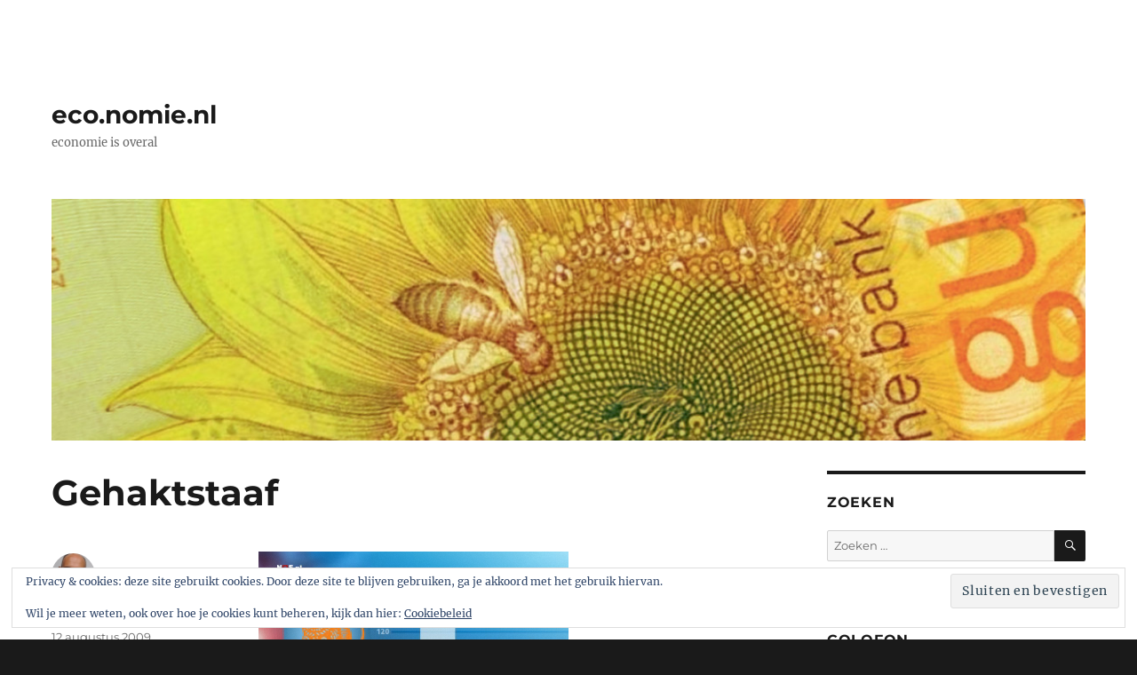

--- FILE ---
content_type: text/html; charset=UTF-8
request_url: https://eco.nomie.nl/2009/08/gehaktstaaf/
body_size: 12377
content:
<!DOCTYPE html>
<html lang="nl-NL" class="no-js">
<head>
	<meta charset="UTF-8">
	<meta name="viewport" content="width=device-width, initial-scale=1.0">
	<link rel="profile" href="https://gmpg.org/xfn/11">
		<script>
(function(html){html.className = html.className.replace(/\bno-js\b/,'js')})(document.documentElement);
//# sourceURL=twentysixteen_javascript_detection
</script>
<title>Gehaktstaaf &#8211; eco.nomie.nl</title>
<meta name='robots' content='max-image-preview:large' />
<link rel='dns-prefetch' href='//secure.gravatar.com' />
<link rel='dns-prefetch' href='//stats.wp.com' />
<link rel='dns-prefetch' href='//v0.wordpress.com' />
<link rel="alternate" type="application/rss+xml" title="eco.nomie.nl &raquo; feed" href="https://eco.nomie.nl/feed/" />
<link rel="alternate" type="application/rss+xml" title="eco.nomie.nl &raquo; reacties feed" href="https://eco.nomie.nl/comments/feed/" />
<link rel="alternate" title="oEmbed (JSON)" type="application/json+oembed" href="https://eco.nomie.nl/wp-json/oembed/1.0/embed?url=https%3A%2F%2Feco.nomie.nl%2F2009%2F08%2Fgehaktstaaf%2F" />
<link rel="alternate" title="oEmbed (XML)" type="text/xml+oembed" href="https://eco.nomie.nl/wp-json/oembed/1.0/embed?url=https%3A%2F%2Feco.nomie.nl%2F2009%2F08%2Fgehaktstaaf%2F&#038;format=xml" />
<style id='wp-img-auto-sizes-contain-inline-css'>
img:is([sizes=auto i],[sizes^="auto," i]){contain-intrinsic-size:3000px 1500px}
/*# sourceURL=wp-img-auto-sizes-contain-inline-css */
</style>
<link rel='stylesheet' id='twentysixteen-jetpack-css' href='https://eco.nomie.nl/wp-content/plugins/jetpack/modules/theme-tools/compat/twentysixteen.css?ver=15.4' media='all' />
<style id='wp-emoji-styles-inline-css'>

	img.wp-smiley, img.emoji {
		display: inline !important;
		border: none !important;
		box-shadow: none !important;
		height: 1em !important;
		width: 1em !important;
		margin: 0 0.07em !important;
		vertical-align: -0.1em !important;
		background: none !important;
		padding: 0 !important;
	}
/*# sourceURL=wp-emoji-styles-inline-css */
</style>
<style id='wp-block-library-inline-css'>
:root{--wp-block-synced-color:#7a00df;--wp-block-synced-color--rgb:122,0,223;--wp-bound-block-color:var(--wp-block-synced-color);--wp-editor-canvas-background:#ddd;--wp-admin-theme-color:#007cba;--wp-admin-theme-color--rgb:0,124,186;--wp-admin-theme-color-darker-10:#006ba1;--wp-admin-theme-color-darker-10--rgb:0,107,160.5;--wp-admin-theme-color-darker-20:#005a87;--wp-admin-theme-color-darker-20--rgb:0,90,135;--wp-admin-border-width-focus:2px}@media (min-resolution:192dpi){:root{--wp-admin-border-width-focus:1.5px}}.wp-element-button{cursor:pointer}:root .has-very-light-gray-background-color{background-color:#eee}:root .has-very-dark-gray-background-color{background-color:#313131}:root .has-very-light-gray-color{color:#eee}:root .has-very-dark-gray-color{color:#313131}:root .has-vivid-green-cyan-to-vivid-cyan-blue-gradient-background{background:linear-gradient(135deg,#00d084,#0693e3)}:root .has-purple-crush-gradient-background{background:linear-gradient(135deg,#34e2e4,#4721fb 50%,#ab1dfe)}:root .has-hazy-dawn-gradient-background{background:linear-gradient(135deg,#faaca8,#dad0ec)}:root .has-subdued-olive-gradient-background{background:linear-gradient(135deg,#fafae1,#67a671)}:root .has-atomic-cream-gradient-background{background:linear-gradient(135deg,#fdd79a,#004a59)}:root .has-nightshade-gradient-background{background:linear-gradient(135deg,#330968,#31cdcf)}:root .has-midnight-gradient-background{background:linear-gradient(135deg,#020381,#2874fc)}:root{--wp--preset--font-size--normal:16px;--wp--preset--font-size--huge:42px}.has-regular-font-size{font-size:1em}.has-larger-font-size{font-size:2.625em}.has-normal-font-size{font-size:var(--wp--preset--font-size--normal)}.has-huge-font-size{font-size:var(--wp--preset--font-size--huge)}.has-text-align-center{text-align:center}.has-text-align-left{text-align:left}.has-text-align-right{text-align:right}.has-fit-text{white-space:nowrap!important}#end-resizable-editor-section{display:none}.aligncenter{clear:both}.items-justified-left{justify-content:flex-start}.items-justified-center{justify-content:center}.items-justified-right{justify-content:flex-end}.items-justified-space-between{justify-content:space-between}.screen-reader-text{border:0;clip-path:inset(50%);height:1px;margin:-1px;overflow:hidden;padding:0;position:absolute;width:1px;word-wrap:normal!important}.screen-reader-text:focus{background-color:#ddd;clip-path:none;color:#444;display:block;font-size:1em;height:auto;left:5px;line-height:normal;padding:15px 23px 14px;text-decoration:none;top:5px;width:auto;z-index:100000}html :where(.has-border-color){border-style:solid}html :where([style*=border-top-color]){border-top-style:solid}html :where([style*=border-right-color]){border-right-style:solid}html :where([style*=border-bottom-color]){border-bottom-style:solid}html :where([style*=border-left-color]){border-left-style:solid}html :where([style*=border-width]){border-style:solid}html :where([style*=border-top-width]){border-top-style:solid}html :where([style*=border-right-width]){border-right-style:solid}html :where([style*=border-bottom-width]){border-bottom-style:solid}html :where([style*=border-left-width]){border-left-style:solid}html :where(img[class*=wp-image-]){height:auto;max-width:100%}:where(figure){margin:0 0 1em}html :where(.is-position-sticky){--wp-admin--admin-bar--position-offset:var(--wp-admin--admin-bar--height,0px)}@media screen and (max-width:600px){html :where(.is-position-sticky){--wp-admin--admin-bar--position-offset:0px}}

/*# sourceURL=wp-block-library-inline-css */
</style><style id='wp-block-paragraph-inline-css'>
.is-small-text{font-size:.875em}.is-regular-text{font-size:1em}.is-large-text{font-size:2.25em}.is-larger-text{font-size:3em}.has-drop-cap:not(:focus):first-letter{float:left;font-size:8.4em;font-style:normal;font-weight:100;line-height:.68;margin:.05em .1em 0 0;text-transform:uppercase}body.rtl .has-drop-cap:not(:focus):first-letter{float:none;margin-left:.1em}p.has-drop-cap.has-background{overflow:hidden}:root :where(p.has-background){padding:1.25em 2.375em}:where(p.has-text-color:not(.has-link-color)) a{color:inherit}p.has-text-align-left[style*="writing-mode:vertical-lr"],p.has-text-align-right[style*="writing-mode:vertical-rl"]{rotate:180deg}
/*# sourceURL=https://eco.nomie.nl/wp-includes/blocks/paragraph/style.min.css */
</style>
<style id='global-styles-inline-css'>
:root{--wp--preset--aspect-ratio--square: 1;--wp--preset--aspect-ratio--4-3: 4/3;--wp--preset--aspect-ratio--3-4: 3/4;--wp--preset--aspect-ratio--3-2: 3/2;--wp--preset--aspect-ratio--2-3: 2/3;--wp--preset--aspect-ratio--16-9: 16/9;--wp--preset--aspect-ratio--9-16: 9/16;--wp--preset--color--black: #000000;--wp--preset--color--cyan-bluish-gray: #abb8c3;--wp--preset--color--white: #fff;--wp--preset--color--pale-pink: #f78da7;--wp--preset--color--vivid-red: #cf2e2e;--wp--preset--color--luminous-vivid-orange: #ff6900;--wp--preset--color--luminous-vivid-amber: #fcb900;--wp--preset--color--light-green-cyan: #7bdcb5;--wp--preset--color--vivid-green-cyan: #00d084;--wp--preset--color--pale-cyan-blue: #8ed1fc;--wp--preset--color--vivid-cyan-blue: #0693e3;--wp--preset--color--vivid-purple: #9b51e0;--wp--preset--color--dark-gray: #1a1a1a;--wp--preset--color--medium-gray: #686868;--wp--preset--color--light-gray: #e5e5e5;--wp--preset--color--blue-gray: #4d545c;--wp--preset--color--bright-blue: #007acc;--wp--preset--color--light-blue: #9adffd;--wp--preset--color--dark-brown: #402b30;--wp--preset--color--medium-brown: #774e24;--wp--preset--color--dark-red: #640c1f;--wp--preset--color--bright-red: #ff675f;--wp--preset--color--yellow: #ffef8e;--wp--preset--gradient--vivid-cyan-blue-to-vivid-purple: linear-gradient(135deg,rgb(6,147,227) 0%,rgb(155,81,224) 100%);--wp--preset--gradient--light-green-cyan-to-vivid-green-cyan: linear-gradient(135deg,rgb(122,220,180) 0%,rgb(0,208,130) 100%);--wp--preset--gradient--luminous-vivid-amber-to-luminous-vivid-orange: linear-gradient(135deg,rgb(252,185,0) 0%,rgb(255,105,0) 100%);--wp--preset--gradient--luminous-vivid-orange-to-vivid-red: linear-gradient(135deg,rgb(255,105,0) 0%,rgb(207,46,46) 100%);--wp--preset--gradient--very-light-gray-to-cyan-bluish-gray: linear-gradient(135deg,rgb(238,238,238) 0%,rgb(169,184,195) 100%);--wp--preset--gradient--cool-to-warm-spectrum: linear-gradient(135deg,rgb(74,234,220) 0%,rgb(151,120,209) 20%,rgb(207,42,186) 40%,rgb(238,44,130) 60%,rgb(251,105,98) 80%,rgb(254,248,76) 100%);--wp--preset--gradient--blush-light-purple: linear-gradient(135deg,rgb(255,206,236) 0%,rgb(152,150,240) 100%);--wp--preset--gradient--blush-bordeaux: linear-gradient(135deg,rgb(254,205,165) 0%,rgb(254,45,45) 50%,rgb(107,0,62) 100%);--wp--preset--gradient--luminous-dusk: linear-gradient(135deg,rgb(255,203,112) 0%,rgb(199,81,192) 50%,rgb(65,88,208) 100%);--wp--preset--gradient--pale-ocean: linear-gradient(135deg,rgb(255,245,203) 0%,rgb(182,227,212) 50%,rgb(51,167,181) 100%);--wp--preset--gradient--electric-grass: linear-gradient(135deg,rgb(202,248,128) 0%,rgb(113,206,126) 100%);--wp--preset--gradient--midnight: linear-gradient(135deg,rgb(2,3,129) 0%,rgb(40,116,252) 100%);--wp--preset--font-size--small: 13px;--wp--preset--font-size--medium: 20px;--wp--preset--font-size--large: 36px;--wp--preset--font-size--x-large: 42px;--wp--preset--spacing--20: 0.44rem;--wp--preset--spacing--30: 0.67rem;--wp--preset--spacing--40: 1rem;--wp--preset--spacing--50: 1.5rem;--wp--preset--spacing--60: 2.25rem;--wp--preset--spacing--70: 3.38rem;--wp--preset--spacing--80: 5.06rem;--wp--preset--shadow--natural: 6px 6px 9px rgba(0, 0, 0, 0.2);--wp--preset--shadow--deep: 12px 12px 50px rgba(0, 0, 0, 0.4);--wp--preset--shadow--sharp: 6px 6px 0px rgba(0, 0, 0, 0.2);--wp--preset--shadow--outlined: 6px 6px 0px -3px rgb(255, 255, 255), 6px 6px rgb(0, 0, 0);--wp--preset--shadow--crisp: 6px 6px 0px rgb(0, 0, 0);}:where(.is-layout-flex){gap: 0.5em;}:where(.is-layout-grid){gap: 0.5em;}body .is-layout-flex{display: flex;}.is-layout-flex{flex-wrap: wrap;align-items: center;}.is-layout-flex > :is(*, div){margin: 0;}body .is-layout-grid{display: grid;}.is-layout-grid > :is(*, div){margin: 0;}:where(.wp-block-columns.is-layout-flex){gap: 2em;}:where(.wp-block-columns.is-layout-grid){gap: 2em;}:where(.wp-block-post-template.is-layout-flex){gap: 1.25em;}:where(.wp-block-post-template.is-layout-grid){gap: 1.25em;}.has-black-color{color: var(--wp--preset--color--black) !important;}.has-cyan-bluish-gray-color{color: var(--wp--preset--color--cyan-bluish-gray) !important;}.has-white-color{color: var(--wp--preset--color--white) !important;}.has-pale-pink-color{color: var(--wp--preset--color--pale-pink) !important;}.has-vivid-red-color{color: var(--wp--preset--color--vivid-red) !important;}.has-luminous-vivid-orange-color{color: var(--wp--preset--color--luminous-vivid-orange) !important;}.has-luminous-vivid-amber-color{color: var(--wp--preset--color--luminous-vivid-amber) !important;}.has-light-green-cyan-color{color: var(--wp--preset--color--light-green-cyan) !important;}.has-vivid-green-cyan-color{color: var(--wp--preset--color--vivid-green-cyan) !important;}.has-pale-cyan-blue-color{color: var(--wp--preset--color--pale-cyan-blue) !important;}.has-vivid-cyan-blue-color{color: var(--wp--preset--color--vivid-cyan-blue) !important;}.has-vivid-purple-color{color: var(--wp--preset--color--vivid-purple) !important;}.has-black-background-color{background-color: var(--wp--preset--color--black) !important;}.has-cyan-bluish-gray-background-color{background-color: var(--wp--preset--color--cyan-bluish-gray) !important;}.has-white-background-color{background-color: var(--wp--preset--color--white) !important;}.has-pale-pink-background-color{background-color: var(--wp--preset--color--pale-pink) !important;}.has-vivid-red-background-color{background-color: var(--wp--preset--color--vivid-red) !important;}.has-luminous-vivid-orange-background-color{background-color: var(--wp--preset--color--luminous-vivid-orange) !important;}.has-luminous-vivid-amber-background-color{background-color: var(--wp--preset--color--luminous-vivid-amber) !important;}.has-light-green-cyan-background-color{background-color: var(--wp--preset--color--light-green-cyan) !important;}.has-vivid-green-cyan-background-color{background-color: var(--wp--preset--color--vivid-green-cyan) !important;}.has-pale-cyan-blue-background-color{background-color: var(--wp--preset--color--pale-cyan-blue) !important;}.has-vivid-cyan-blue-background-color{background-color: var(--wp--preset--color--vivid-cyan-blue) !important;}.has-vivid-purple-background-color{background-color: var(--wp--preset--color--vivid-purple) !important;}.has-black-border-color{border-color: var(--wp--preset--color--black) !important;}.has-cyan-bluish-gray-border-color{border-color: var(--wp--preset--color--cyan-bluish-gray) !important;}.has-white-border-color{border-color: var(--wp--preset--color--white) !important;}.has-pale-pink-border-color{border-color: var(--wp--preset--color--pale-pink) !important;}.has-vivid-red-border-color{border-color: var(--wp--preset--color--vivid-red) !important;}.has-luminous-vivid-orange-border-color{border-color: var(--wp--preset--color--luminous-vivid-orange) !important;}.has-luminous-vivid-amber-border-color{border-color: var(--wp--preset--color--luminous-vivid-amber) !important;}.has-light-green-cyan-border-color{border-color: var(--wp--preset--color--light-green-cyan) !important;}.has-vivid-green-cyan-border-color{border-color: var(--wp--preset--color--vivid-green-cyan) !important;}.has-pale-cyan-blue-border-color{border-color: var(--wp--preset--color--pale-cyan-blue) !important;}.has-vivid-cyan-blue-border-color{border-color: var(--wp--preset--color--vivid-cyan-blue) !important;}.has-vivid-purple-border-color{border-color: var(--wp--preset--color--vivid-purple) !important;}.has-vivid-cyan-blue-to-vivid-purple-gradient-background{background: var(--wp--preset--gradient--vivid-cyan-blue-to-vivid-purple) !important;}.has-light-green-cyan-to-vivid-green-cyan-gradient-background{background: var(--wp--preset--gradient--light-green-cyan-to-vivid-green-cyan) !important;}.has-luminous-vivid-amber-to-luminous-vivid-orange-gradient-background{background: var(--wp--preset--gradient--luminous-vivid-amber-to-luminous-vivid-orange) !important;}.has-luminous-vivid-orange-to-vivid-red-gradient-background{background: var(--wp--preset--gradient--luminous-vivid-orange-to-vivid-red) !important;}.has-very-light-gray-to-cyan-bluish-gray-gradient-background{background: var(--wp--preset--gradient--very-light-gray-to-cyan-bluish-gray) !important;}.has-cool-to-warm-spectrum-gradient-background{background: var(--wp--preset--gradient--cool-to-warm-spectrum) !important;}.has-blush-light-purple-gradient-background{background: var(--wp--preset--gradient--blush-light-purple) !important;}.has-blush-bordeaux-gradient-background{background: var(--wp--preset--gradient--blush-bordeaux) !important;}.has-luminous-dusk-gradient-background{background: var(--wp--preset--gradient--luminous-dusk) !important;}.has-pale-ocean-gradient-background{background: var(--wp--preset--gradient--pale-ocean) !important;}.has-electric-grass-gradient-background{background: var(--wp--preset--gradient--electric-grass) !important;}.has-midnight-gradient-background{background: var(--wp--preset--gradient--midnight) !important;}.has-small-font-size{font-size: var(--wp--preset--font-size--small) !important;}.has-medium-font-size{font-size: var(--wp--preset--font-size--medium) !important;}.has-large-font-size{font-size: var(--wp--preset--font-size--large) !important;}.has-x-large-font-size{font-size: var(--wp--preset--font-size--x-large) !important;}
/*# sourceURL=global-styles-inline-css */
</style>

<style id='classic-theme-styles-inline-css'>
/*! This file is auto-generated */
.wp-block-button__link{color:#fff;background-color:#32373c;border-radius:9999px;box-shadow:none;text-decoration:none;padding:calc(.667em + 2px) calc(1.333em + 2px);font-size:1.125em}.wp-block-file__button{background:#32373c;color:#fff;text-decoration:none}
/*# sourceURL=/wp-includes/css/classic-themes.min.css */
</style>
<link rel='stylesheet' id='accordion_archives-css' href='https://eco.nomie.nl/wp-content/plugins/accordion-archive-widget/style.css?ver=1.0' media='all' />
<link rel='stylesheet' id='twentysixteen-fonts-css' href='https://eco.nomie.nl/wp-content/themes/twentysixteen/fonts/merriweather-plus-montserrat-plus-inconsolata.css?ver=20230328' media='all' />
<link rel='stylesheet' id='genericons-css' href='https://eco.nomie.nl/wp-content/plugins/jetpack/_inc/genericons/genericons/genericons.css?ver=3.1' media='all' />
<link rel='stylesheet' id='twentysixteen-style-css' href='https://eco.nomie.nl/wp-content/themes/twentysixteen/style.css?ver=20251202' media='all' />
<style id='twentysixteen-style-inline-css'>

		/* Custom Link Color */
		.menu-toggle:hover,
		.menu-toggle:focus,
		a,
		.main-navigation a:hover,
		.main-navigation a:focus,
		.dropdown-toggle:hover,
		.dropdown-toggle:focus,
		.social-navigation a:hover:before,
		.social-navigation a:focus:before,
		.post-navigation a:hover .post-title,
		.post-navigation a:focus .post-title,
		.tagcloud a:hover,
		.tagcloud a:focus,
		.site-branding .site-title a:hover,
		.site-branding .site-title a:focus,
		.entry-title a:hover,
		.entry-title a:focus,
		.entry-footer a:hover,
		.entry-footer a:focus,
		.comment-metadata a:hover,
		.comment-metadata a:focus,
		.pingback .comment-edit-link:hover,
		.pingback .comment-edit-link:focus,
		.comment-reply-link,
		.comment-reply-link:hover,
		.comment-reply-link:focus,
		.required,
		.site-info a:hover,
		.site-info a:focus {
			color: #ccb400;
		}

		mark,
		ins,
		button:hover,
		button:focus,
		input[type="button"]:hover,
		input[type="button"]:focus,
		input[type="reset"]:hover,
		input[type="reset"]:focus,
		input[type="submit"]:hover,
		input[type="submit"]:focus,
		.pagination .prev:hover,
		.pagination .prev:focus,
		.pagination .next:hover,
		.pagination .next:focus,
		.widget_calendar tbody a,
		.page-links a:hover,
		.page-links a:focus {
			background-color: #ccb400;
		}

		input[type="date"]:focus,
		input[type="time"]:focus,
		input[type="datetime-local"]:focus,
		input[type="week"]:focus,
		input[type="month"]:focus,
		input[type="text"]:focus,
		input[type="email"]:focus,
		input[type="url"]:focus,
		input[type="password"]:focus,
		input[type="search"]:focus,
		input[type="tel"]:focus,
		input[type="number"]:focus,
		textarea:focus,
		.tagcloud a:hover,
		.tagcloud a:focus,
		.menu-toggle:hover,
		.menu-toggle:focus {
			border-color: #ccb400;
		}

		@media screen and (min-width: 56.875em) {
			.main-navigation li:hover > a,
			.main-navigation li.focus > a {
				color: #ccb400;
			}
		}
	
/*# sourceURL=twentysixteen-style-inline-css */
</style>
<link rel='stylesheet' id='twentysixteen-block-style-css' href='https://eco.nomie.nl/wp-content/themes/twentysixteen/css/blocks.css?ver=20240817' media='all' />
<script src="https://eco.nomie.nl/wp-includes/js/jquery/jquery.min.js?ver=3.7.1" id="jquery-core-js"></script>
<script src="https://eco.nomie.nl/wp-includes/js/jquery/jquery-migrate.min.js?ver=3.4.1" id="jquery-migrate-js"></script>
<script src="https://eco.nomie.nl/wp-content/plugins/accordion-archive-widget/script.js?ver=6.9" id="accordion_archives_script-js"></script>
<script id="twentysixteen-script-js-extra">
var screenReaderText = {"expand":"submenu uitvouwen","collapse":"submenu invouwen"};
//# sourceURL=twentysixteen-script-js-extra
</script>
<script src="https://eco.nomie.nl/wp-content/themes/twentysixteen/js/functions.js?ver=20230629" id="twentysixteen-script-js" defer data-wp-strategy="defer"></script>
<link rel="https://api.w.org/" href="https://eco.nomie.nl/wp-json/" /><link rel="alternate" title="JSON" type="application/json" href="https://eco.nomie.nl/wp-json/wp/v2/posts/1345" /><link rel="EditURI" type="application/rsd+xml" title="RSD" href="https://eco.nomie.nl/xmlrpc.php?rsd" />
<meta name="generator" content="WordPress 6.9" />
<link rel="canonical" href="https://eco.nomie.nl/2009/08/gehaktstaaf/" />
<link rel='shortlink' href='https://wp.me/p7mgrU-lH' />
	<style>img#wpstats{display:none}</style>
		
<!-- Jetpack Open Graph Tags -->
<meta property="og:type" content="article" />
<meta property="og:title" content="Gehaktstaaf" />
<meta property="og:url" content="https://eco.nomie.nl/2009/08/gehaktstaaf/" />
<meta property="og:description" content="De daling van de winst van ING valt nog best mee als je naar bovenstaande grafiek kijkt. Jammer dat er geen hout van klopt. De eenheden verticaal zijn, afgaande op de linker staaf van 1920 miljoen,…" />
<meta property="article:published_time" content="2009-08-12T08:39:42+00:00" />
<meta property="article:modified_time" content="2009-08-12T08:39:42+00:00" />
<meta property="og:site_name" content="eco.nomie.nl" />
<meta property="og:image" content="/wp-content/uploads/2009/08/ingwinst.PNG" />
<meta property="og:image:secure_url" content="/wp-content/uploads/2009/08/ingwinst.PNG" />
<meta property="og:image:width" content="349" />
<meta property="og:image:height" content="196" />
<meta property="og:image:alt" content="ingwinst" />
<meta property="og:locale" content="nl_NL" />
<meta name="twitter:text:title" content="Gehaktstaaf" />
<meta name="twitter:image" content="/wp-content/uploads/2009/08/ingwinst.PNG?w=640" />
<meta name="twitter:image:alt" content="ingwinst" />
<meta name="twitter:card" content="summary_large_image" />

<!-- End Jetpack Open Graph Tags -->
<link rel="icon" href="https://eco.nomie.nl/wp-content/uploads/2020/11/cropped-Schermafbeelding-2020-11-20-om-10.12.11-PM-32x32.png" sizes="32x32" />
<link rel="icon" href="https://eco.nomie.nl/wp-content/uploads/2020/11/cropped-Schermafbeelding-2020-11-20-om-10.12.11-PM-192x192.png" sizes="192x192" />
<link rel="apple-touch-icon" href="https://eco.nomie.nl/wp-content/uploads/2020/11/cropped-Schermafbeelding-2020-11-20-om-10.12.11-PM-180x180.png" />
<meta name="msapplication-TileImage" content="https://eco.nomie.nl/wp-content/uploads/2020/11/cropped-Schermafbeelding-2020-11-20-om-10.12.11-PM-270x270.png" />
		<style id="wp-custom-css">
			body:not(.custom-background-image):before,
	body:not(.custom-background-image):after {
		height: 0px !important;
	}

.site {
    margin: 0;
}
#masthead {
padding-bottom: 6px !important;
}		</style>
		<style id='jetpack-block-subscriptions-inline-css'>
.is-style-compact .is-not-subscriber .wp-block-button__link,.is-style-compact .is-not-subscriber .wp-block-jetpack-subscriptions__button{border-end-start-radius:0!important;border-start-start-radius:0!important;margin-inline-start:0!important}.is-style-compact .is-not-subscriber .components-text-control__input,.is-style-compact .is-not-subscriber p#subscribe-email input[type=email]{border-end-end-radius:0!important;border-start-end-radius:0!important}.is-style-compact:not(.wp-block-jetpack-subscriptions__use-newline) .components-text-control__input{border-inline-end-width:0!important}.wp-block-jetpack-subscriptions.wp-block-jetpack-subscriptions__supports-newline .wp-block-jetpack-subscriptions__form-container{display:flex;flex-direction:column}.wp-block-jetpack-subscriptions.wp-block-jetpack-subscriptions__supports-newline:not(.wp-block-jetpack-subscriptions__use-newline) .is-not-subscriber .wp-block-jetpack-subscriptions__form-elements{align-items:flex-start;display:flex}.wp-block-jetpack-subscriptions.wp-block-jetpack-subscriptions__supports-newline:not(.wp-block-jetpack-subscriptions__use-newline) p#subscribe-submit{display:flex;justify-content:center}.wp-block-jetpack-subscriptions.wp-block-jetpack-subscriptions__supports-newline .wp-block-jetpack-subscriptions__form .wp-block-jetpack-subscriptions__button,.wp-block-jetpack-subscriptions.wp-block-jetpack-subscriptions__supports-newline .wp-block-jetpack-subscriptions__form .wp-block-jetpack-subscriptions__textfield .components-text-control__input,.wp-block-jetpack-subscriptions.wp-block-jetpack-subscriptions__supports-newline .wp-block-jetpack-subscriptions__form button,.wp-block-jetpack-subscriptions.wp-block-jetpack-subscriptions__supports-newline .wp-block-jetpack-subscriptions__form input[type=email],.wp-block-jetpack-subscriptions.wp-block-jetpack-subscriptions__supports-newline form .wp-block-jetpack-subscriptions__button,.wp-block-jetpack-subscriptions.wp-block-jetpack-subscriptions__supports-newline form .wp-block-jetpack-subscriptions__textfield .components-text-control__input,.wp-block-jetpack-subscriptions.wp-block-jetpack-subscriptions__supports-newline form button,.wp-block-jetpack-subscriptions.wp-block-jetpack-subscriptions__supports-newline form input[type=email]{box-sizing:border-box;cursor:pointer;line-height:1.3;min-width:auto!important;white-space:nowrap!important}.wp-block-jetpack-subscriptions.wp-block-jetpack-subscriptions__supports-newline .wp-block-jetpack-subscriptions__form input[type=email]::placeholder,.wp-block-jetpack-subscriptions.wp-block-jetpack-subscriptions__supports-newline .wp-block-jetpack-subscriptions__form input[type=email]:disabled,.wp-block-jetpack-subscriptions.wp-block-jetpack-subscriptions__supports-newline form input[type=email]::placeholder,.wp-block-jetpack-subscriptions.wp-block-jetpack-subscriptions__supports-newline form input[type=email]:disabled{color:currentColor;opacity:.5}.wp-block-jetpack-subscriptions.wp-block-jetpack-subscriptions__supports-newline .wp-block-jetpack-subscriptions__form .wp-block-jetpack-subscriptions__button,.wp-block-jetpack-subscriptions.wp-block-jetpack-subscriptions__supports-newline .wp-block-jetpack-subscriptions__form button,.wp-block-jetpack-subscriptions.wp-block-jetpack-subscriptions__supports-newline form .wp-block-jetpack-subscriptions__button,.wp-block-jetpack-subscriptions.wp-block-jetpack-subscriptions__supports-newline form button{border-color:#0000;border-style:solid}.wp-block-jetpack-subscriptions.wp-block-jetpack-subscriptions__supports-newline .wp-block-jetpack-subscriptions__form .wp-block-jetpack-subscriptions__textfield,.wp-block-jetpack-subscriptions.wp-block-jetpack-subscriptions__supports-newline .wp-block-jetpack-subscriptions__form p#subscribe-email,.wp-block-jetpack-subscriptions.wp-block-jetpack-subscriptions__supports-newline form .wp-block-jetpack-subscriptions__textfield,.wp-block-jetpack-subscriptions.wp-block-jetpack-subscriptions__supports-newline form p#subscribe-email{background:#0000;flex-grow:1}.wp-block-jetpack-subscriptions.wp-block-jetpack-subscriptions__supports-newline .wp-block-jetpack-subscriptions__form .wp-block-jetpack-subscriptions__textfield .components-base-control__field,.wp-block-jetpack-subscriptions.wp-block-jetpack-subscriptions__supports-newline .wp-block-jetpack-subscriptions__form .wp-block-jetpack-subscriptions__textfield .components-text-control__input,.wp-block-jetpack-subscriptions.wp-block-jetpack-subscriptions__supports-newline .wp-block-jetpack-subscriptions__form .wp-block-jetpack-subscriptions__textfield input[type=email],.wp-block-jetpack-subscriptions.wp-block-jetpack-subscriptions__supports-newline .wp-block-jetpack-subscriptions__form p#subscribe-email .components-base-control__field,.wp-block-jetpack-subscriptions.wp-block-jetpack-subscriptions__supports-newline .wp-block-jetpack-subscriptions__form p#subscribe-email .components-text-control__input,.wp-block-jetpack-subscriptions.wp-block-jetpack-subscriptions__supports-newline .wp-block-jetpack-subscriptions__form p#subscribe-email input[type=email],.wp-block-jetpack-subscriptions.wp-block-jetpack-subscriptions__supports-newline form .wp-block-jetpack-subscriptions__textfield .components-base-control__field,.wp-block-jetpack-subscriptions.wp-block-jetpack-subscriptions__supports-newline form .wp-block-jetpack-subscriptions__textfield .components-text-control__input,.wp-block-jetpack-subscriptions.wp-block-jetpack-subscriptions__supports-newline form .wp-block-jetpack-subscriptions__textfield input[type=email],.wp-block-jetpack-subscriptions.wp-block-jetpack-subscriptions__supports-newline form p#subscribe-email .components-base-control__field,.wp-block-jetpack-subscriptions.wp-block-jetpack-subscriptions__supports-newline form p#subscribe-email .components-text-control__input,.wp-block-jetpack-subscriptions.wp-block-jetpack-subscriptions__supports-newline form p#subscribe-email input[type=email]{height:auto;margin:0;width:100%}.wp-block-jetpack-subscriptions.wp-block-jetpack-subscriptions__supports-newline .wp-block-jetpack-subscriptions__form p#subscribe-email,.wp-block-jetpack-subscriptions.wp-block-jetpack-subscriptions__supports-newline .wp-block-jetpack-subscriptions__form p#subscribe-submit,.wp-block-jetpack-subscriptions.wp-block-jetpack-subscriptions__supports-newline form p#subscribe-email,.wp-block-jetpack-subscriptions.wp-block-jetpack-subscriptions__supports-newline form p#subscribe-submit{line-height:0;margin:0;padding:0}.wp-block-jetpack-subscriptions.wp-block-jetpack-subscriptions__supports-newline.wp-block-jetpack-subscriptions__show-subs .wp-block-jetpack-subscriptions__subscount{font-size:16px;margin:8px 0;text-align:end}.wp-block-jetpack-subscriptions.wp-block-jetpack-subscriptions__supports-newline.wp-block-jetpack-subscriptions__use-newline .wp-block-jetpack-subscriptions__form-elements{display:block}.wp-block-jetpack-subscriptions.wp-block-jetpack-subscriptions__supports-newline.wp-block-jetpack-subscriptions__use-newline .wp-block-jetpack-subscriptions__button,.wp-block-jetpack-subscriptions.wp-block-jetpack-subscriptions__supports-newline.wp-block-jetpack-subscriptions__use-newline button{display:inline-block;max-width:100%}.wp-block-jetpack-subscriptions.wp-block-jetpack-subscriptions__supports-newline.wp-block-jetpack-subscriptions__use-newline .wp-block-jetpack-subscriptions__subscount{text-align:start}#subscribe-submit.is-link{text-align:center;width:auto!important}#subscribe-submit.is-link a{margin-left:0!important;margin-top:0!important;width:auto!important}@keyframes jetpack-memberships_button__spinner-animation{to{transform:rotate(1turn)}}.jetpack-memberships-spinner{display:none;height:1em;margin:0 0 0 5px;width:1em}.jetpack-memberships-spinner svg{height:100%;margin-bottom:-2px;width:100%}.jetpack-memberships-spinner-rotating{animation:jetpack-memberships_button__spinner-animation .75s linear infinite;transform-origin:center}.is-loading .jetpack-memberships-spinner{display:inline-block}body.jetpack-memberships-modal-open{overflow:hidden}dialog.jetpack-memberships-modal{opacity:1}dialog.jetpack-memberships-modal,dialog.jetpack-memberships-modal iframe{background:#0000;border:0;bottom:0;box-shadow:none;height:100%;left:0;margin:0;padding:0;position:fixed;right:0;top:0;width:100%}dialog.jetpack-memberships-modal::backdrop{background-color:#000;opacity:.7;transition:opacity .2s ease-out}dialog.jetpack-memberships-modal.is-loading,dialog.jetpack-memberships-modal.is-loading::backdrop{opacity:0}
/*# sourceURL=https://eco.nomie.nl/wp-content/plugins/jetpack/_inc/blocks/subscriptions/view.css?minify=false */
</style>
<link rel='stylesheet' id='eu-cookie-law-style-css' href='https://eco.nomie.nl/wp-content/plugins/jetpack/modules/widgets/eu-cookie-law/style.css?ver=15.4' media='all' />
</head>

<body class="wp-singular post-template-default single single-post postid-1345 single-format-standard wp-embed-responsive wp-theme-twentysixteen group-blog">
<div id="page" class="site">
	<div class="site-inner">
		<a class="skip-link screen-reader-text" href="#content">
			Ga naar de inhoud		</a>

		<header id="masthead" class="site-header">
			<div class="site-header-main">
				<div class="site-branding">
											<p class="site-title"><a href="https://eco.nomie.nl/" rel="home" >eco.nomie.nl</a></p>
												<p class="site-description">economie is overal</p>
									</div><!-- .site-branding -->

							</div><!-- .site-header-main -->

											<div class="header-image">
					<a href="https://eco.nomie.nl/" rel="home" >
						<img src="https://eco.nomie.nl/wp-content/uploads/2015/12/cropped-50pop-1.jpg" width="1200" height="280" alt="eco.nomie.nl" sizes="(max-width: 709px) 85vw, (max-width: 909px) 81vw, (max-width: 1362px) 88vw, 1200px" srcset="https://eco.nomie.nl/wp-content/uploads/2015/12/cropped-50pop-1.jpg 1200w, https://eco.nomie.nl/wp-content/uploads/2015/12/cropped-50pop-1-300x70.jpg 300w, https://eco.nomie.nl/wp-content/uploads/2015/12/cropped-50pop-1-768x179.jpg 768w, https://eco.nomie.nl/wp-content/uploads/2015/12/cropped-50pop-1-1024x239.jpg 1024w" decoding="async" fetchpriority="high" />					</a>
				</div><!-- .header-image -->
					</header><!-- .site-header -->

		<div id="content" class="site-content">

<div id="primary" class="content-area">
	<main id="main" class="site-main">
		
<article id="post-1345" class="post-1345 post type-post status-publish format-standard hentry category-bedragen category-uit-de-lucht tag-ing tag-nos-journaal tag-staafdiagram tag-statistiek tag-wanprestatie">
	<header class="entry-header">
		<h1 class="entry-title">Gehaktstaaf</h1>	</header><!-- .entry-header -->

	
	
	<div class="entry-content">
		<p><img decoding="async" class="alignnone size-full wp-image-1344" title="ingwinst" src="/wp-content/uploads/2009/08/ingwinst.PNG" alt="ingwinst" width="349" height="196" srcset="https://eco.nomie.nl/wp-content/uploads/2009/08/ingwinst.PNG 349w, https://eco.nomie.nl/wp-content/uploads/2009/08/ingwinst-300x168.PNG 300w" sizes="(max-width: 349px) 85vw, 349px" /></p>
<p>De daling van de winst van ING valt nog best mee als je naar <a href="http://www.nos.nl/nosjournaal/artikelen/2009/8/12/120809_ing_winst.html">bovenstaande grafiek</a> kijkt. Jammer dat er geen hout van klopt. De eenheden verticaal zijn, afgaande op de linker staaf van 1920 miljoen, tientallen miljoenen. De rechter staaf is dan zo&#8217;n 900 miljoen lang, in plaats van de werkelijke 71 miljoen.</p>
<p>Natuurlijk wel beter zichtbaar zo, maar met de manier waarop mensen met <a href="/2007/09/blindheid-voor-grote-getallen-hoeveel-is-een-triljoen/">grote getallen</a> omgaan zou ik het toch niet zo in beeld brengen. (<a href="/2006/03/schaal/">Eerder</a> gezeur over grafieken.)</p>

<div class="author-info">
	<div class="author-avatar">
		<img alt='' src='https://secure.gravatar.com/avatar/173791c37bf3f7a1050460bd88001f68a05b648acdaf65b8a5ad4ab8f9b62709?s=42&#038;d=mm&#038;r=g' srcset='https://secure.gravatar.com/avatar/173791c37bf3f7a1050460bd88001f68a05b648acdaf65b8a5ad4ab8f9b62709?s=84&#038;d=mm&#038;r=g 2x' class='avatar avatar-42 photo' height='42' width='42' decoding='async'/>	</div><!-- .author-avatar -->

	<div class="author-description">
		<h2 class="author-title"><span class="author-heading">Auteur:</span> Thijs</h2>

		<p class="author-bio">
			Econoom. Krantenlezer. Stuurman aan wal.			<a class="author-link" href="https://eco.nomie.nl/author/thijs/" rel="author">
				Toon alle berichten van Thijs			</a>
		</p><!-- .author-bio -->
	</div><!-- .author-description -->
</div><!-- .author-info -->
	</div><!-- .entry-content -->

	<footer class="entry-footer">
		<span class="byline"><img alt='' src='https://secure.gravatar.com/avatar/173791c37bf3f7a1050460bd88001f68a05b648acdaf65b8a5ad4ab8f9b62709?s=49&#038;d=mm&#038;r=g' srcset='https://secure.gravatar.com/avatar/173791c37bf3f7a1050460bd88001f68a05b648acdaf65b8a5ad4ab8f9b62709?s=98&#038;d=mm&#038;r=g 2x' class='avatar avatar-49 photo' height='49' width='49' loading='lazy' decoding='async'/><span class="screen-reader-text">Auteur </span><span class="author vcard"><a class="url fn n" href="https://eco.nomie.nl/author/thijs/">Thijs</a></span></span><span class="posted-on"><span class="screen-reader-text">Geplaatst op </span><a href="https://eco.nomie.nl/2009/08/gehaktstaaf/" rel="bookmark"><time class="entry-date published updated" datetime="2009-08-12T10:39:42+02:00">12 augustus  2009</time></a></span><span class="cat-links"><span class="screen-reader-text">Categorieën </span><a href="https://eco.nomie.nl/categorie/bedragen/" rel="category tag">Bedragen</a>, <a href="https://eco.nomie.nl/categorie/bedragen/uit-de-lucht/" rel="category tag">Uit de lucht</a></span><span class="tags-links"><span class="screen-reader-text">Tags </span><a href="https://eco.nomie.nl/tag/ing/" rel="tag">ING</a>, <a href="https://eco.nomie.nl/tag/nos-journaal/" rel="tag">NOS journaal</a>, <a href="https://eco.nomie.nl/tag/staafdiagram/" rel="tag">staafdiagram</a>, <a href="https://eco.nomie.nl/tag/statistiek/" rel="tag">Statistiek</a>, <a href="https://eco.nomie.nl/tag/wanprestatie/" rel="tag">wanprestatie</a></span>			</footer><!-- .entry-footer -->
</article><!-- #post-1345 -->

	<nav class="navigation post-navigation" aria-label="Berichten">
		<h2 class="screen-reader-text">Bericht navigatie</h2>
		<div class="nav-links"><div class="nav-previous"><a href="https://eco.nomie.nl/2009/08/gratis-tanken/" rel="prev"><span class="meta-nav" aria-hidden="true">Vorige</span> <span class="screen-reader-text">Vorig bericht:</span> <span class="post-title">Gratis tanken</span></a></div><div class="nav-next"><a href="https://eco.nomie.nl/2009/08/stapeldol/" rel="next"><span class="meta-nav" aria-hidden="true">Volgende</span> <span class="screen-reader-text">Volgend bericht:</span> <span class="post-title">Stapeldol</span></a></div></div>
	</nav>
	</main><!-- .site-main -->

	<aside id="content-bottom-widgets" class="content-bottom-widgets">
			<div class="widget-area">
			<section id="block-7" class="widget widget_block">	<div class="wp-block-jetpack-subscriptions__supports-newline wp-block-jetpack-subscriptions">
		<div class="wp-block-jetpack-subscriptions__container is-not-subscriber">
							<form
					action="https://wordpress.com/email-subscriptions"
					method="post"
					accept-charset="utf-8"
					data-blog="108740802"
					data-post_access_level="everybody"
					data-subscriber_email=""
					id="subscribe-blog"
				>
					<div class="wp-block-jetpack-subscriptions__form-elements">
												<p id="subscribe-email">
							<label
								id="subscribe-field-label"
								for="subscribe-field"
								class="screen-reader-text"
							>
								Typ je e-mail...							</label>
							<input
									required="required"
									type="email"
									name="email"
									autocomplete="email"
									class="no-border-radius "
									style="font-size: 16px;padding: 15px 23px 15px 23px;border-radius: 0px;border-width: 1px;"
									placeholder="Typ je e-mail..."
									value=""
									id="subscribe-field"
									title="Vul dit veld in."
								/>						</p>
												<p id="subscribe-submit"
													>
							<input type="hidden" name="action" value="subscribe"/>
							<input type="hidden" name="blog_id" value="108740802"/>
							<input type="hidden" name="source" value="https://eco.nomie.nl/2009/08/gehaktstaaf/"/>
							<input type="hidden" name="sub-type" value="subscribe-block"/>
							<input type="hidden" name="app_source" value=""/>
							<input type="hidden" name="redirect_fragment" value="subscribe-blog"/>
							<input type="hidden" name="lang" value="nl_NL"/>
							<input type="hidden" id="_wpnonce" name="_wpnonce" value="83d62ddde3" /><input type="hidden" name="_wp_http_referer" value="/2009/08/gehaktstaaf/" /><input type="hidden" name="post_id" value="1345"/>							<button type="submit"
																	class="wp-block-button__link no-border-radius"
																									style="font-size: 16px;padding: 15px 23px 15px 23px;margin: 0; margin-left: 10px;border-radius: 0px;border-width: 1px;"
																name="jetpack_subscriptions_widget"
							>
								Abonneren							</button>
						</p>
					</div>
				</form>
								</div>
	</div>
	</section>		</div><!-- .widget-area -->
	
			<div class="widget-area">
			<section id="eu_cookie_law_widget-2" class="widget widget_eu_cookie_law_widget">
<div
	class="hide-on-button"
	data-hide-timeout="30"
	data-consent-expiration="180"
	id="eu-cookie-law"
>
	<form method="post" id="jetpack-eu-cookie-law-form">
		<input type="submit" value="Sluiten en bevestigen" class="accept" />
	</form>

	Privacy &amp; cookies: deze site gebruikt cookies. Door deze site te blijven gebruiken, ga je akkoord met het gebruik hiervan.<br />
<br />
Wil je meer weten, ook over hoe je cookies kunt beheren, kijk dan hier:
		<a href="https://automattic.com/cookies/" rel="nofollow">
		Cookiebeleid	</a>
</div>
</section>		</div><!-- .widget-area -->
	</aside><!-- .content-bottom-widgets -->

</div><!-- .content-area -->


	<aside id="secondary" class="sidebar widget-area">
		<section id="search-4" class="widget widget_search"><h2 class="widget-title">Zoeken</h2>
<form role="search" method="get" class="search-form" action="https://eco.nomie.nl/">
	<label>
		<span class="screen-reader-text">
			Zoeken naar:		</span>
		<input type="search" class="search-field" placeholder="Zoeken &hellip;" value="" name="s" />
	</label>
	<button type="submit" class="search-submit"><span class="screen-reader-text">
		Zoeken	</span></button>
</form>
</section><section id="block-6" class="widget widget_block widget_text">
<h2 class="widget-title" style="line-height:1"><a href="/over/">Colofon</a></h2>
</section><section id="accordion_archives-2" class="widget widget_accordion_archive"><h2 class="widget-title">Archief</h2>		<ul>
<li class="archive-accordion-year"><a>2026</a><ul><li class="archive-accordion-month"><a href="https://eco.nomie.nl/2026/01/">januari</a></li></ul></li><li class="archive-accordion-year"><a>2025</a><ul><li class="archive-accordion-month"><a href="https://eco.nomie.nl/2025/10/">oktober</a></li><li class="archive-accordion-month"><a href="https://eco.nomie.nl/2025/07/">juli</a></li><li class="archive-accordion-month"><a href="https://eco.nomie.nl/2025/06/">juni</a></li><li class="archive-accordion-month"><a href="https://eco.nomie.nl/2025/03/">maart</a></li><li class="archive-accordion-month"><a href="https://eco.nomie.nl/2025/01/">januari</a></li></ul></li><li class="archive-accordion-year"><a>2024</a><ul><li class="archive-accordion-month"><a href="https://eco.nomie.nl/2024/11/">november</a></li><li class="archive-accordion-month"><a href="https://eco.nomie.nl/2024/10/">oktober</a></li></ul></li><li class="archive-accordion-year"><a>2023</a><ul><li class="archive-accordion-month"><a href="https://eco.nomie.nl/2023/12/">december</a></li><li class="archive-accordion-month"><a href="https://eco.nomie.nl/2023/10/">oktober</a></li><li class="archive-accordion-month"><a href="https://eco.nomie.nl/2023/08/">augustus</a></li><li class="archive-accordion-month"><a href="https://eco.nomie.nl/2023/06/">juni</a></li><li class="archive-accordion-month"><a href="https://eco.nomie.nl/2023/04/">april</a></li></ul></li><li class="archive-accordion-year"><a>2022</a><ul><li class="archive-accordion-month"><a href="https://eco.nomie.nl/2022/11/">november</a></li><li class="archive-accordion-month"><a href="https://eco.nomie.nl/2022/10/">oktober</a></li><li class="archive-accordion-month"><a href="https://eco.nomie.nl/2022/03/">maart</a></li><li class="archive-accordion-month"><a href="https://eco.nomie.nl/2022/02/">februari</a></li></ul></li><li class="archive-accordion-year"><a>2021</a><ul><li class="archive-accordion-month"><a href="https://eco.nomie.nl/2021/12/">december</a></li><li class="archive-accordion-month"><a href="https://eco.nomie.nl/2021/11/">november</a></li><li class="archive-accordion-month"><a href="https://eco.nomie.nl/2021/10/">oktober</a></li><li class="archive-accordion-month"><a href="https://eco.nomie.nl/2021/05/">mei</a></li><li class="archive-accordion-month"><a href="https://eco.nomie.nl/2021/03/">maart</a></li><li class="archive-accordion-month"><a href="https://eco.nomie.nl/2021/01/">januari</a></li></ul></li><li class="archive-accordion-year"><a>2020</a><ul><li class="archive-accordion-month"><a href="https://eco.nomie.nl/2020/12/">december</a></li><li class="archive-accordion-month"><a href="https://eco.nomie.nl/2020/11/">november</a></li><li class="archive-accordion-month"><a href="https://eco.nomie.nl/2020/10/">oktober</a></li></ul></li><li class="archive-accordion-year"><a>2019</a><ul><li class="archive-accordion-month"><a href="https://eco.nomie.nl/2019/12/">december</a></li><li class="archive-accordion-month"><a href="https://eco.nomie.nl/2019/11/">november</a></li><li class="archive-accordion-month"><a href="https://eco.nomie.nl/2019/10/">oktober</a></li><li class="archive-accordion-month"><a href="https://eco.nomie.nl/2019/03/">maart</a></li><li class="archive-accordion-month"><a href="https://eco.nomie.nl/2019/02/">februari</a></li><li class="archive-accordion-month"><a href="https://eco.nomie.nl/2019/01/">januari</a></li></ul></li><li class="archive-accordion-year"><a>2018</a><ul><li class="archive-accordion-month"><a href="https://eco.nomie.nl/2018/12/">december</a></li><li class="archive-accordion-month"><a href="https://eco.nomie.nl/2018/11/">november</a></li><li class="archive-accordion-month"><a href="https://eco.nomie.nl/2018/10/">oktober</a></li><li class="archive-accordion-month"><a href="https://eco.nomie.nl/2018/08/">augustus</a></li><li class="archive-accordion-month"><a href="https://eco.nomie.nl/2018/05/">mei</a></li><li class="archive-accordion-month"><a href="https://eco.nomie.nl/2018/01/">januari</a></li></ul></li><li class="archive-accordion-year"><a>2017</a><ul><li class="archive-accordion-month"><a href="https://eco.nomie.nl/2017/11/">november</a></li><li class="archive-accordion-month"><a href="https://eco.nomie.nl/2017/10/">oktober</a></li><li class="archive-accordion-month"><a href="https://eco.nomie.nl/2017/09/">september</a></li><li class="archive-accordion-month"><a href="https://eco.nomie.nl/2017/08/">augustus</a></li><li class="archive-accordion-month"><a href="https://eco.nomie.nl/2017/07/">juli</a></li><li class="archive-accordion-month"><a href="https://eco.nomie.nl/2017/06/">juni</a></li><li class="archive-accordion-month"><a href="https://eco.nomie.nl/2017/05/">mei</a></li><li class="archive-accordion-month"><a href="https://eco.nomie.nl/2017/04/">april</a></li><li class="archive-accordion-month"><a href="https://eco.nomie.nl/2017/02/">februari</a></li><li class="archive-accordion-month"><a href="https://eco.nomie.nl/2017/01/">januari</a></li></ul></li><li class="archive-accordion-year"><a>2016</a><ul><li class="archive-accordion-month"><a href="https://eco.nomie.nl/2016/12/">december</a></li><li class="archive-accordion-month"><a href="https://eco.nomie.nl/2016/11/">november</a></li><li class="archive-accordion-month"><a href="https://eco.nomie.nl/2016/10/">oktober</a></li><li class="archive-accordion-month"><a href="https://eco.nomie.nl/2016/09/">september</a></li><li class="archive-accordion-month"><a href="https://eco.nomie.nl/2016/08/">augustus</a></li><li class="archive-accordion-month"><a href="https://eco.nomie.nl/2016/07/">juli</a></li><li class="archive-accordion-month"><a href="https://eco.nomie.nl/2016/05/">mei</a></li><li class="archive-accordion-month"><a href="https://eco.nomie.nl/2016/03/">maart</a></li><li class="archive-accordion-month"><a href="https://eco.nomie.nl/2016/02/">februari</a></li><li class="archive-accordion-month"><a href="https://eco.nomie.nl/2016/01/">januari</a></li></ul></li><li class="archive-accordion-year"><a>2015</a><ul><li class="archive-accordion-month"><a href="https://eco.nomie.nl/2015/12/">december</a></li><li class="archive-accordion-month"><a href="https://eco.nomie.nl/2015/11/">november</a></li><li class="archive-accordion-month"><a href="https://eco.nomie.nl/2015/10/">oktober</a></li><li class="archive-accordion-month"><a href="https://eco.nomie.nl/2015/09/">september</a></li><li class="archive-accordion-month"><a href="https://eco.nomie.nl/2015/08/">augustus</a></li><li class="archive-accordion-month"><a href="https://eco.nomie.nl/2015/07/">juli</a></li><li class="archive-accordion-month"><a href="https://eco.nomie.nl/2015/06/">juni</a></li><li class="archive-accordion-month"><a href="https://eco.nomie.nl/2015/05/">mei</a></li><li class="archive-accordion-month"><a href="https://eco.nomie.nl/2015/04/">april</a></li><li class="archive-accordion-month"><a href="https://eco.nomie.nl/2015/03/">maart</a></li><li class="archive-accordion-month"><a href="https://eco.nomie.nl/2015/02/">februari</a></li><li class="archive-accordion-month"><a href="https://eco.nomie.nl/2015/01/">januari</a></li></ul></li><li class="archive-accordion-year"><a>2014</a><ul><li class="archive-accordion-month"><a href="https://eco.nomie.nl/2014/12/">december</a></li><li class="archive-accordion-month"><a href="https://eco.nomie.nl/2014/11/">november</a></li><li class="archive-accordion-month"><a href="https://eco.nomie.nl/2014/10/">oktober</a></li><li class="archive-accordion-month"><a href="https://eco.nomie.nl/2014/09/">september</a></li><li class="archive-accordion-month"><a href="https://eco.nomie.nl/2014/08/">augustus</a></li><li class="archive-accordion-month"><a href="https://eco.nomie.nl/2014/07/">juli</a></li><li class="archive-accordion-month"><a href="https://eco.nomie.nl/2014/06/">juni</a></li><li class="archive-accordion-month"><a href="https://eco.nomie.nl/2014/05/">mei</a></li><li class="archive-accordion-month"><a href="https://eco.nomie.nl/2014/04/">april</a></li><li class="archive-accordion-month"><a href="https://eco.nomie.nl/2014/02/">februari</a></li><li class="archive-accordion-month"><a href="https://eco.nomie.nl/2014/01/">januari</a></li></ul></li><li class="archive-accordion-year"><a>2013</a><ul><li class="archive-accordion-month"><a href="https://eco.nomie.nl/2013/12/">december</a></li><li class="archive-accordion-month"><a href="https://eco.nomie.nl/2013/11/">november</a></li><li class="archive-accordion-month"><a href="https://eco.nomie.nl/2013/10/">oktober</a></li><li class="archive-accordion-month"><a href="https://eco.nomie.nl/2013/09/">september</a></li><li class="archive-accordion-month"><a href="https://eco.nomie.nl/2013/08/">augustus</a></li><li class="archive-accordion-month"><a href="https://eco.nomie.nl/2013/07/">juli</a></li><li class="archive-accordion-month"><a href="https://eco.nomie.nl/2013/06/">juni</a></li><li class="archive-accordion-month"><a href="https://eco.nomie.nl/2013/05/">mei</a></li><li class="archive-accordion-month"><a href="https://eco.nomie.nl/2013/04/">april</a></li><li class="archive-accordion-month"><a href="https://eco.nomie.nl/2013/03/">maart</a></li><li class="archive-accordion-month"><a href="https://eco.nomie.nl/2013/02/">februari</a></li><li class="archive-accordion-month"><a href="https://eco.nomie.nl/2013/01/">januari</a></li></ul></li><li class="archive-accordion-year"><a>2012</a><ul><li class="archive-accordion-month"><a href="https://eco.nomie.nl/2012/12/">december</a></li><li class="archive-accordion-month"><a href="https://eco.nomie.nl/2012/11/">november</a></li><li class="archive-accordion-month"><a href="https://eco.nomie.nl/2012/10/">oktober</a></li><li class="archive-accordion-month"><a href="https://eco.nomie.nl/2012/09/">september</a></li><li class="archive-accordion-month"><a href="https://eco.nomie.nl/2012/08/">augustus</a></li><li class="archive-accordion-month"><a href="https://eco.nomie.nl/2012/07/">juli</a></li><li class="archive-accordion-month"><a href="https://eco.nomie.nl/2012/06/">juni</a></li><li class="archive-accordion-month"><a href="https://eco.nomie.nl/2012/05/">mei</a></li><li class="archive-accordion-month"><a href="https://eco.nomie.nl/2012/04/">april</a></li><li class="archive-accordion-month"><a href="https://eco.nomie.nl/2012/03/">maart</a></li><li class="archive-accordion-month"><a href="https://eco.nomie.nl/2012/02/">februari</a></li><li class="archive-accordion-month"><a href="https://eco.nomie.nl/2012/01/">januari</a></li></ul></li><li class="archive-accordion-year"><a>2011</a><ul><li class="archive-accordion-month"><a href="https://eco.nomie.nl/2011/12/">december</a></li><li class="archive-accordion-month"><a href="https://eco.nomie.nl/2011/11/">november</a></li><li class="archive-accordion-month"><a href="https://eco.nomie.nl/2011/10/">oktober</a></li><li class="archive-accordion-month"><a href="https://eco.nomie.nl/2011/09/">september</a></li><li class="archive-accordion-month"><a href="https://eco.nomie.nl/2011/08/">augustus</a></li><li class="archive-accordion-month"><a href="https://eco.nomie.nl/2011/07/">juli</a></li><li class="archive-accordion-month"><a href="https://eco.nomie.nl/2011/06/">juni</a></li><li class="archive-accordion-month"><a href="https://eco.nomie.nl/2011/05/">mei</a></li><li class="archive-accordion-month"><a href="https://eco.nomie.nl/2011/04/">april</a></li><li class="archive-accordion-month"><a href="https://eco.nomie.nl/2011/03/">maart</a></li><li class="archive-accordion-month"><a href="https://eco.nomie.nl/2011/02/">februari</a></li><li class="archive-accordion-month"><a href="https://eco.nomie.nl/2011/01/">januari</a></li></ul></li><li class="archive-accordion-year"><a>2010</a><ul><li class="archive-accordion-month"><a href="https://eco.nomie.nl/2010/12/">december</a></li><li class="archive-accordion-month"><a href="https://eco.nomie.nl/2010/11/">november</a></li><li class="archive-accordion-month"><a href="https://eco.nomie.nl/2010/10/">oktober</a></li><li class="archive-accordion-month"><a href="https://eco.nomie.nl/2010/09/">september</a></li><li class="archive-accordion-month"><a href="https://eco.nomie.nl/2010/08/">augustus</a></li><li class="archive-accordion-month"><a href="https://eco.nomie.nl/2010/07/">juli</a></li><li class="archive-accordion-month"><a href="https://eco.nomie.nl/2010/06/">juni</a></li><li class="archive-accordion-month"><a href="https://eco.nomie.nl/2010/05/">mei</a></li><li class="archive-accordion-month"><a href="https://eco.nomie.nl/2010/04/">april</a></li><li class="archive-accordion-month"><a href="https://eco.nomie.nl/2010/03/">maart</a></li><li class="archive-accordion-month"><a href="https://eco.nomie.nl/2010/02/">februari</a></li><li class="archive-accordion-month"><a href="https://eco.nomie.nl/2010/01/">januari</a></li></ul></li><li class="archive-accordion-year"><a>2009</a><ul><li class="archive-accordion-month"><a href="https://eco.nomie.nl/2009/12/">december</a></li><li class="archive-accordion-month"><a href="https://eco.nomie.nl/2009/11/">november</a></li><li class="archive-accordion-month"><a href="https://eco.nomie.nl/2009/10/">oktober</a></li><li class="archive-accordion-month"><a href="https://eco.nomie.nl/2009/09/">september</a></li><li class="archive-accordion-month"><a href="https://eco.nomie.nl/2009/08/">augustus</a></li><li class="archive-accordion-month"><a href="https://eco.nomie.nl/2009/07/">juli</a></li><li class="archive-accordion-month"><a href="https://eco.nomie.nl/2009/06/">juni</a></li><li class="archive-accordion-month"><a href="https://eco.nomie.nl/2009/05/">mei</a></li><li class="archive-accordion-month"><a href="https://eco.nomie.nl/2009/04/">april</a></li><li class="archive-accordion-month"><a href="https://eco.nomie.nl/2009/03/">maart</a></li><li class="archive-accordion-month"><a href="https://eco.nomie.nl/2009/02/">februari</a></li><li class="archive-accordion-month"><a href="https://eco.nomie.nl/2009/01/">januari</a></li></ul></li><li class="archive-accordion-year"><a>2008</a><ul><li class="archive-accordion-month"><a href="https://eco.nomie.nl/2008/12/">december</a></li><li class="archive-accordion-month"><a href="https://eco.nomie.nl/2008/11/">november</a></li><li class="archive-accordion-month"><a href="https://eco.nomie.nl/2008/10/">oktober</a></li><li class="archive-accordion-month"><a href="https://eco.nomie.nl/2008/09/">september</a></li><li class="archive-accordion-month"><a href="https://eco.nomie.nl/2008/08/">augustus</a></li><li class="archive-accordion-month"><a href="https://eco.nomie.nl/2008/07/">juli</a></li><li class="archive-accordion-month"><a href="https://eco.nomie.nl/2008/06/">juni</a></li><li class="archive-accordion-month"><a href="https://eco.nomie.nl/2008/05/">mei</a></li><li class="archive-accordion-month"><a href="https://eco.nomie.nl/2008/04/">april</a></li><li class="archive-accordion-month"><a href="https://eco.nomie.nl/2008/03/">maart</a></li><li class="archive-accordion-month"><a href="https://eco.nomie.nl/2008/02/">februari</a></li><li class="archive-accordion-month"><a href="https://eco.nomie.nl/2008/01/">januari</a></li></ul></li><li class="archive-accordion-year"><a>2007</a><ul><li class="archive-accordion-month"><a href="https://eco.nomie.nl/2007/12/">december</a></li><li class="archive-accordion-month"><a href="https://eco.nomie.nl/2007/11/">november</a></li><li class="archive-accordion-month"><a href="https://eco.nomie.nl/2007/10/">oktober</a></li><li class="archive-accordion-month"><a href="https://eco.nomie.nl/2007/09/">september</a></li><li class="archive-accordion-month"><a href="https://eco.nomie.nl/2007/08/">augustus</a></li><li class="archive-accordion-month"><a href="https://eco.nomie.nl/2007/07/">juli</a></li><li class="archive-accordion-month"><a href="https://eco.nomie.nl/2007/06/">juni</a></li><li class="archive-accordion-month"><a href="https://eco.nomie.nl/2007/05/">mei</a></li><li class="archive-accordion-month"><a href="https://eco.nomie.nl/2007/04/">april</a></li><li class="archive-accordion-month"><a href="https://eco.nomie.nl/2007/03/">maart</a></li><li class="archive-accordion-month"><a href="https://eco.nomie.nl/2007/02/">februari</a></li><li class="archive-accordion-month"><a href="https://eco.nomie.nl/2007/01/">januari</a></li></ul></li><li class="archive-accordion-year"><a>2006</a><ul><li class="archive-accordion-month"><a href="https://eco.nomie.nl/2006/12/">december</a></li><li class="archive-accordion-month"><a href="https://eco.nomie.nl/2006/11/">november</a></li><li class="archive-accordion-month"><a href="https://eco.nomie.nl/2006/10/">oktober</a></li><li class="archive-accordion-month"><a href="https://eco.nomie.nl/2006/09/">september</a></li><li class="archive-accordion-month"><a href="https://eco.nomie.nl/2006/08/">augustus</a></li><li class="archive-accordion-month"><a href="https://eco.nomie.nl/2006/07/">juli</a></li><li class="archive-accordion-month"><a href="https://eco.nomie.nl/2006/06/">juni</a></li><li class="archive-accordion-month"><a href="https://eco.nomie.nl/2006/05/">mei</a></li><li class="archive-accordion-month"><a href="https://eco.nomie.nl/2006/04/">april</a></li><li class="archive-accordion-month"><a href="https://eco.nomie.nl/2006/03/">maart</a></li><li class="archive-accordion-month"><a href="https://eco.nomie.nl/2006/02/">februari</a></li><li class="archive-accordion-month"><a href="https://eco.nomie.nl/2006/01/">januari</a></li></ul></li><li class="archive-accordion-year"><a>2005</a><ul><li class="archive-accordion-month"><a href="https://eco.nomie.nl/2005/12/">december</a></li><li class="archive-accordion-month"><a href="https://eco.nomie.nl/2005/11/">november</a></li><li class="archive-accordion-month"><a href="https://eco.nomie.nl/2005/10/">oktober</a></li><li class="archive-accordion-month"><a href="https://eco.nomie.nl/2005/09/">september</a></li><li class="archive-accordion-month"><a href="https://eco.nomie.nl/2005/08/">augustus</a></li><li class="archive-accordion-month"><a href="https://eco.nomie.nl/2005/07/">juli</a></li><li class="archive-accordion-month"><a href="https://eco.nomie.nl/2005/06/">juni</a></li></ul></li>		</ul>
</section>	</aside><!-- .sidebar .widget-area -->

		</div><!-- .site-content -->

		<footer id="colophon" class="site-footer">
			
			
			<div class="site-info">
								<span class="site-title"><a href="https://eco.nomie.nl/" rel="home">eco.nomie.nl</a></span>
								<a href="https://wordpress.org/" class="imprint">
					Ondersteund door WordPress				</a>
			</div><!-- .site-info -->
		</footer><!-- .site-footer -->
	</div><!-- .site-inner -->
</div><!-- .site -->

<script type="speculationrules">
{"prefetch":[{"source":"document","where":{"and":[{"href_matches":"/*"},{"not":{"href_matches":["/wp-*.php","/wp-admin/*","/wp-content/uploads/*","/wp-content/*","/wp-content/plugins/*","/wp-content/themes/twentysixteen/*","/*\\?(.+)"]}},{"not":{"selector_matches":"a[rel~=\"nofollow\"]"}},{"not":{"selector_matches":".no-prefetch, .no-prefetch a"}}]},"eagerness":"conservative"}]}
</script>
	<div style="display:none">
			<div class="grofile-hash-map-1b2bb9c8d2fd3179118dbcb6312c2f69">
		</div>
		</div>
		<script src="https://secure.gravatar.com/js/gprofiles.js?ver=202604" id="grofiles-cards-js"></script>
<script id="wpgroho-js-extra">
var WPGroHo = {"my_hash":""};
//# sourceURL=wpgroho-js-extra
</script>
<script src="https://eco.nomie.nl/wp-content/plugins/jetpack/modules/wpgroho.js?ver=15.4" id="wpgroho-js"></script>
<script id="jetpack-stats-js-before">
_stq = window._stq || [];
_stq.push([ "view", {"v":"ext","blog":"108740802","post":"1345","tz":"2","srv":"eco.nomie.nl","j":"1:15.4"} ]);
_stq.push([ "clickTrackerInit", "108740802", "1345" ]);
//# sourceURL=jetpack-stats-js-before
</script>
<script src="https://stats.wp.com/e-202604.js" id="jetpack-stats-js" defer data-wp-strategy="defer"></script>
<script id="jetpack-blocks-assets-base-url-js-before">
var Jetpack_Block_Assets_Base_Url="https://eco.nomie.nl/wp-content/plugins/jetpack/_inc/blocks/";
//# sourceURL=jetpack-blocks-assets-base-url-js-before
</script>
<script src="https://eco.nomie.nl/wp-includes/js/dist/dom-ready.min.js?ver=f77871ff7694fffea381" id="wp-dom-ready-js"></script>
<script src="https://eco.nomie.nl/wp-includes/js/dist/vendor/wp-polyfill.min.js?ver=3.15.0" id="wp-polyfill-js"></script>
<script src="https://eco.nomie.nl/wp-content/plugins/jetpack/_inc/blocks/subscriptions/view.js?minify=false&amp;ver=15.4" id="jetpack-block-subscriptions-js" defer data-wp-strategy="defer"></script>
<script src="https://eco.nomie.nl/wp-content/plugins/jetpack/_inc/build/widgets/eu-cookie-law/eu-cookie-law.min.js?ver=20180522" id="eu-cookie-law-script-js"></script>
<script id="wp-emoji-settings" type="application/json">
{"baseUrl":"https://s.w.org/images/core/emoji/17.0.2/72x72/","ext":".png","svgUrl":"https://s.w.org/images/core/emoji/17.0.2/svg/","svgExt":".svg","source":{"concatemoji":"https://eco.nomie.nl/wp-includes/js/wp-emoji-release.min.js?ver=6.9"}}
</script>
<script type="module">
/*! This file is auto-generated */
const a=JSON.parse(document.getElementById("wp-emoji-settings").textContent),o=(window._wpemojiSettings=a,"wpEmojiSettingsSupports"),s=["flag","emoji"];function i(e){try{var t={supportTests:e,timestamp:(new Date).valueOf()};sessionStorage.setItem(o,JSON.stringify(t))}catch(e){}}function c(e,t,n){e.clearRect(0,0,e.canvas.width,e.canvas.height),e.fillText(t,0,0);t=new Uint32Array(e.getImageData(0,0,e.canvas.width,e.canvas.height).data);e.clearRect(0,0,e.canvas.width,e.canvas.height),e.fillText(n,0,0);const a=new Uint32Array(e.getImageData(0,0,e.canvas.width,e.canvas.height).data);return t.every((e,t)=>e===a[t])}function p(e,t){e.clearRect(0,0,e.canvas.width,e.canvas.height),e.fillText(t,0,0);var n=e.getImageData(16,16,1,1);for(let e=0;e<n.data.length;e++)if(0!==n.data[e])return!1;return!0}function u(e,t,n,a){switch(t){case"flag":return n(e,"\ud83c\udff3\ufe0f\u200d\u26a7\ufe0f","\ud83c\udff3\ufe0f\u200b\u26a7\ufe0f")?!1:!n(e,"\ud83c\udde8\ud83c\uddf6","\ud83c\udde8\u200b\ud83c\uddf6")&&!n(e,"\ud83c\udff4\udb40\udc67\udb40\udc62\udb40\udc65\udb40\udc6e\udb40\udc67\udb40\udc7f","\ud83c\udff4\u200b\udb40\udc67\u200b\udb40\udc62\u200b\udb40\udc65\u200b\udb40\udc6e\u200b\udb40\udc67\u200b\udb40\udc7f");case"emoji":return!a(e,"\ud83e\u1fac8")}return!1}function f(e,t,n,a){let r;const o=(r="undefined"!=typeof WorkerGlobalScope&&self instanceof WorkerGlobalScope?new OffscreenCanvas(300,150):document.createElement("canvas")).getContext("2d",{willReadFrequently:!0}),s=(o.textBaseline="top",o.font="600 32px Arial",{});return e.forEach(e=>{s[e]=t(o,e,n,a)}),s}function r(e){var t=document.createElement("script");t.src=e,t.defer=!0,document.head.appendChild(t)}a.supports={everything:!0,everythingExceptFlag:!0},new Promise(t=>{let n=function(){try{var e=JSON.parse(sessionStorage.getItem(o));if("object"==typeof e&&"number"==typeof e.timestamp&&(new Date).valueOf()<e.timestamp+604800&&"object"==typeof e.supportTests)return e.supportTests}catch(e){}return null}();if(!n){if("undefined"!=typeof Worker&&"undefined"!=typeof OffscreenCanvas&&"undefined"!=typeof URL&&URL.createObjectURL&&"undefined"!=typeof Blob)try{var e="postMessage("+f.toString()+"("+[JSON.stringify(s),u.toString(),c.toString(),p.toString()].join(",")+"));",a=new Blob([e],{type:"text/javascript"});const r=new Worker(URL.createObjectURL(a),{name:"wpTestEmojiSupports"});return void(r.onmessage=e=>{i(n=e.data),r.terminate(),t(n)})}catch(e){}i(n=f(s,u,c,p))}t(n)}).then(e=>{for(const n in e)a.supports[n]=e[n],a.supports.everything=a.supports.everything&&a.supports[n],"flag"!==n&&(a.supports.everythingExceptFlag=a.supports.everythingExceptFlag&&a.supports[n]);var t;a.supports.everythingExceptFlag=a.supports.everythingExceptFlag&&!a.supports.flag,a.supports.everything||((t=a.source||{}).concatemoji?r(t.concatemoji):t.wpemoji&&t.twemoji&&(r(t.twemoji),r(t.wpemoji)))});
//# sourceURL=https://eco.nomie.nl/wp-includes/js/wp-emoji-loader.min.js
</script>
</body>
</html>
